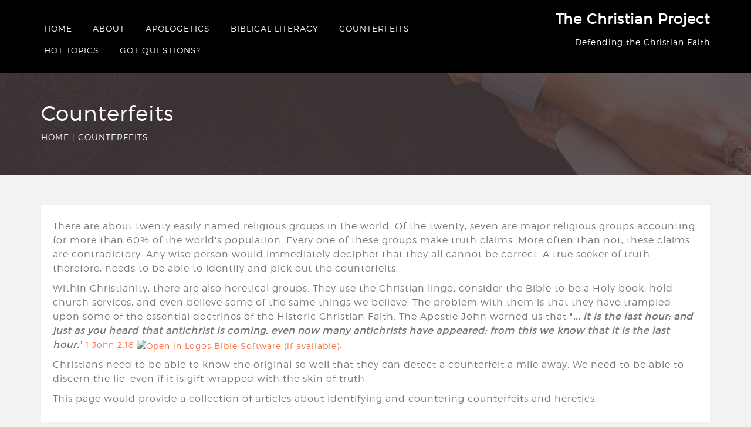

--- FILE ---
content_type: text/html; charset=UTF-8
request_url: https://thechristianproject.com/counterfeits/
body_size: 10689
content:
<!DOCTYPE html>
<!--[if IE 7]>
<html class="ie ie7" lang="en">
<![endif]-->
<!--[if IE 8]>
<html class="ie ie8" lang="en">
<![endif]-->
<!--[if !(IE 7) & !(IE 8)]><!-->
<html lang="en">
	<!--<![endif]-->
	<head>
		<meta charset="UTF-8" />
		<meta name="viewport" content="width=device-width, initial-scale=1.0">
		<meta name="keywords" content="Bloger" />
		<meta name="author" content="solwin infotech" />
		<link rel="profile" href="https://gmpg.org/xfn/11" />
                                    		<title>Counterfeits &#8211; The Christian Project</title>
<meta name='robots' content='max-image-preview:large' />
<link rel="alternate" type="application/rss+xml" title="The Christian Project &raquo; Feed" href="https://thechristianproject.com/feed/" />
<link rel="alternate" type="application/rss+xml" title="The Christian Project &raquo; Comments Feed" href="https://thechristianproject.com/comments/feed/" />
		<script type="text/javascript">
			var ajaxurl = 'https://thechristianproject.com/wp-admin/admin-ajax.php';
		</script>
		<script type="text/javascript">
/* <![CDATA[ */
window._wpemojiSettings = {"baseUrl":"https:\/\/s.w.org\/images\/core\/emoji\/14.0.0\/72x72\/","ext":".png","svgUrl":"https:\/\/s.w.org\/images\/core\/emoji\/14.0.0\/svg\/","svgExt":".svg","source":{"concatemoji":"https:\/\/thechristianproject.com\/wp-includes\/js\/wp-emoji-release.min.js?ver=6.4.7"}};
/*! This file is auto-generated */
!function(i,n){var o,s,e;function c(e){try{var t={supportTests:e,timestamp:(new Date).valueOf()};sessionStorage.setItem(o,JSON.stringify(t))}catch(e){}}function p(e,t,n){e.clearRect(0,0,e.canvas.width,e.canvas.height),e.fillText(t,0,0);var t=new Uint32Array(e.getImageData(0,0,e.canvas.width,e.canvas.height).data),r=(e.clearRect(0,0,e.canvas.width,e.canvas.height),e.fillText(n,0,0),new Uint32Array(e.getImageData(0,0,e.canvas.width,e.canvas.height).data));return t.every(function(e,t){return e===r[t]})}function u(e,t,n){switch(t){case"flag":return n(e,"\ud83c\udff3\ufe0f\u200d\u26a7\ufe0f","\ud83c\udff3\ufe0f\u200b\u26a7\ufe0f")?!1:!n(e,"\ud83c\uddfa\ud83c\uddf3","\ud83c\uddfa\u200b\ud83c\uddf3")&&!n(e,"\ud83c\udff4\udb40\udc67\udb40\udc62\udb40\udc65\udb40\udc6e\udb40\udc67\udb40\udc7f","\ud83c\udff4\u200b\udb40\udc67\u200b\udb40\udc62\u200b\udb40\udc65\u200b\udb40\udc6e\u200b\udb40\udc67\u200b\udb40\udc7f");case"emoji":return!n(e,"\ud83e\udef1\ud83c\udffb\u200d\ud83e\udef2\ud83c\udfff","\ud83e\udef1\ud83c\udffb\u200b\ud83e\udef2\ud83c\udfff")}return!1}function f(e,t,n){var r="undefined"!=typeof WorkerGlobalScope&&self instanceof WorkerGlobalScope?new OffscreenCanvas(300,150):i.createElement("canvas"),a=r.getContext("2d",{willReadFrequently:!0}),o=(a.textBaseline="top",a.font="600 32px Arial",{});return e.forEach(function(e){o[e]=t(a,e,n)}),o}function t(e){var t=i.createElement("script");t.src=e,t.defer=!0,i.head.appendChild(t)}"undefined"!=typeof Promise&&(o="wpEmojiSettingsSupports",s=["flag","emoji"],n.supports={everything:!0,everythingExceptFlag:!0},e=new Promise(function(e){i.addEventListener("DOMContentLoaded",e,{once:!0})}),new Promise(function(t){var n=function(){try{var e=JSON.parse(sessionStorage.getItem(o));if("object"==typeof e&&"number"==typeof e.timestamp&&(new Date).valueOf()<e.timestamp+604800&&"object"==typeof e.supportTests)return e.supportTests}catch(e){}return null}();if(!n){if("undefined"!=typeof Worker&&"undefined"!=typeof OffscreenCanvas&&"undefined"!=typeof URL&&URL.createObjectURL&&"undefined"!=typeof Blob)try{var e="postMessage("+f.toString()+"("+[JSON.stringify(s),u.toString(),p.toString()].join(",")+"));",r=new Blob([e],{type:"text/javascript"}),a=new Worker(URL.createObjectURL(r),{name:"wpTestEmojiSupports"});return void(a.onmessage=function(e){c(n=e.data),a.terminate(),t(n)})}catch(e){}c(n=f(s,u,p))}t(n)}).then(function(e){for(var t in e)n.supports[t]=e[t],n.supports.everything=n.supports.everything&&n.supports[t],"flag"!==t&&(n.supports.everythingExceptFlag=n.supports.everythingExceptFlag&&n.supports[t]);n.supports.everythingExceptFlag=n.supports.everythingExceptFlag&&!n.supports.flag,n.DOMReady=!1,n.readyCallback=function(){n.DOMReady=!0}}).then(function(){return e}).then(function(){var e;n.supports.everything||(n.readyCallback(),(e=n.source||{}).concatemoji?t(e.concatemoji):e.wpemoji&&e.twemoji&&(t(e.twemoji),t(e.wpemoji)))}))}((window,document),window._wpemojiSettings);
/* ]]> */
</script>
<style id='wp-emoji-styles-inline-css' type='text/css'>

	img.wp-smiley, img.emoji {
		display: inline !important;
		border: none !important;
		box-shadow: none !important;
		height: 1em !important;
		width: 1em !important;
		margin: 0 0.07em !important;
		vertical-align: -0.1em !important;
		background: none !important;
		padding: 0 !important;
	}
</style>
<link rel='stylesheet' id='wp-block-library-css' href='https://thechristianproject.com/wp-content/plugins/gutenberg/build/block-library/style.css?ver=18.9.0' type='text/css' media='all' />
<style id='classic-theme-styles-inline-css' type='text/css'>
/*! This file is auto-generated */
.wp-block-button__link{color:#fff;background-color:#32373c;border-radius:9999px;box-shadow:none;text-decoration:none;padding:calc(.667em + 2px) calc(1.333em + 2px);font-size:1.125em}.wp-block-file__button{background:#32373c;color:#fff;text-decoration:none}
</style>
<link rel='stylesheet' id='avs-min-css-css' href='https://thechristianproject.com/wp-content/plugins/avartan-slider-lite//views/assets/css/avartanslider.min.css?ver=6.4.7' type='text/css' media='all' />
<link rel='stylesheet' id='avs-basic-tools-css-css' href='https://thechristianproject.com/wp-content/plugins/avartan-slider-lite//views/assets/css/basic-tools-min.css?ver=6.4.7' type='text/css' media='all' />
<link rel='stylesheet' id='wp-blog-designer-fontawesome-stylesheets-css' href='https://thechristianproject.com/wp-content/plugins/blog-designer//admin/css/fontawesome-all.min.css?ver=1.0' type='text/css' media='all' />
<link rel='stylesheet' id='wp-blog-designer-css-stylesheets-css' href='https://thechristianproject.com/wp-content/plugins/blog-designer/public/css/designer_css.css?ver=1.0' type='text/css' media='all' />
<link rel='stylesheet' id='contact-form-7-css' href='https://thechristianproject.com/wp-content/plugins/contact-form-7/includes/css/styles.css?ver=5.9.8' type='text/css' media='all' />
<style id='global-styles-inline-css' type='text/css'>
:root{--wp--preset--aspect-ratio--square: 1;--wp--preset--aspect-ratio--4-3: 4/3;--wp--preset--aspect-ratio--3-4: 3/4;--wp--preset--aspect-ratio--3-2: 3/2;--wp--preset--aspect-ratio--2-3: 2/3;--wp--preset--aspect-ratio--16-9: 16/9;--wp--preset--aspect-ratio--9-16: 9/16;--wp--preset--color--black: #000000;--wp--preset--color--cyan-bluish-gray: #abb8c3;--wp--preset--color--white: #ffffff;--wp--preset--color--pale-pink: #f78da7;--wp--preset--color--vivid-red: #cf2e2e;--wp--preset--color--luminous-vivid-orange: #ff6900;--wp--preset--color--luminous-vivid-amber: #fcb900;--wp--preset--color--light-green-cyan: #7bdcb5;--wp--preset--color--vivid-green-cyan: #00d084;--wp--preset--color--pale-cyan-blue: #8ed1fc;--wp--preset--color--vivid-cyan-blue: #0693e3;--wp--preset--color--vivid-purple: #9b51e0;--wp--preset--gradient--vivid-cyan-blue-to-vivid-purple: linear-gradient(135deg,rgba(6,147,227,1) 0%,rgb(155,81,224) 100%);--wp--preset--gradient--light-green-cyan-to-vivid-green-cyan: linear-gradient(135deg,rgb(122,220,180) 0%,rgb(0,208,130) 100%);--wp--preset--gradient--luminous-vivid-amber-to-luminous-vivid-orange: linear-gradient(135deg,rgba(252,185,0,1) 0%,rgba(255,105,0,1) 100%);--wp--preset--gradient--luminous-vivid-orange-to-vivid-red: linear-gradient(135deg,rgba(255,105,0,1) 0%,rgb(207,46,46) 100%);--wp--preset--gradient--very-light-gray-to-cyan-bluish-gray: linear-gradient(135deg,rgb(238,238,238) 0%,rgb(169,184,195) 100%);--wp--preset--gradient--cool-to-warm-spectrum: linear-gradient(135deg,rgb(74,234,220) 0%,rgb(151,120,209) 20%,rgb(207,42,186) 40%,rgb(238,44,130) 60%,rgb(251,105,98) 80%,rgb(254,248,76) 100%);--wp--preset--gradient--blush-light-purple: linear-gradient(135deg,rgb(255,206,236) 0%,rgb(152,150,240) 100%);--wp--preset--gradient--blush-bordeaux: linear-gradient(135deg,rgb(254,205,165) 0%,rgb(254,45,45) 50%,rgb(107,0,62) 100%);--wp--preset--gradient--luminous-dusk: linear-gradient(135deg,rgb(255,203,112) 0%,rgb(199,81,192) 50%,rgb(65,88,208) 100%);--wp--preset--gradient--pale-ocean: linear-gradient(135deg,rgb(255,245,203) 0%,rgb(182,227,212) 50%,rgb(51,167,181) 100%);--wp--preset--gradient--electric-grass: linear-gradient(135deg,rgb(202,248,128) 0%,rgb(113,206,126) 100%);--wp--preset--gradient--midnight: linear-gradient(135deg,rgb(2,3,129) 0%,rgb(40,116,252) 100%);--wp--preset--font-size--small: 13px;--wp--preset--font-size--medium: 20px;--wp--preset--font-size--large: 36px;--wp--preset--font-size--x-large: 42px;--wp--preset--spacing--20: 0.44rem;--wp--preset--spacing--30: 0.67rem;--wp--preset--spacing--40: 1rem;--wp--preset--spacing--50: 1.5rem;--wp--preset--spacing--60: 2.25rem;--wp--preset--spacing--70: 3.38rem;--wp--preset--spacing--80: 5.06rem;--wp--preset--shadow--natural: 6px 6px 9px rgba(0, 0, 0, 0.2);--wp--preset--shadow--deep: 12px 12px 50px rgba(0, 0, 0, 0.4);--wp--preset--shadow--sharp: 6px 6px 0px rgba(0, 0, 0, 0.2);--wp--preset--shadow--outlined: 6px 6px 0px -3px rgba(255, 255, 255, 1), 6px 6px rgba(0, 0, 0, 1);--wp--preset--shadow--crisp: 6px 6px 0px rgba(0, 0, 0, 1);}:where(.is-layout-flex){gap: 0.5em;}:where(.is-layout-grid){gap: 0.5em;}body .is-layout-flex{display: flex;}.is-layout-flex{flex-wrap: wrap;align-items: center;}.is-layout-flex > :is(*, div){margin: 0;}body .is-layout-grid{display: grid;}.is-layout-grid > :is(*, div){margin: 0;}:where(.wp-block-columns.is-layout-flex){gap: 2em;}:where(.wp-block-columns.is-layout-grid){gap: 2em;}:where(.wp-block-post-template.is-layout-flex){gap: 1.25em;}:where(.wp-block-post-template.is-layout-grid){gap: 1.25em;}.has-black-color{color: var(--wp--preset--color--black) !important;}.has-cyan-bluish-gray-color{color: var(--wp--preset--color--cyan-bluish-gray) !important;}.has-white-color{color: var(--wp--preset--color--white) !important;}.has-pale-pink-color{color: var(--wp--preset--color--pale-pink) !important;}.has-vivid-red-color{color: var(--wp--preset--color--vivid-red) !important;}.has-luminous-vivid-orange-color{color: var(--wp--preset--color--luminous-vivid-orange) !important;}.has-luminous-vivid-amber-color{color: var(--wp--preset--color--luminous-vivid-amber) !important;}.has-light-green-cyan-color{color: var(--wp--preset--color--light-green-cyan) !important;}.has-vivid-green-cyan-color{color: var(--wp--preset--color--vivid-green-cyan) !important;}.has-pale-cyan-blue-color{color: var(--wp--preset--color--pale-cyan-blue) !important;}.has-vivid-cyan-blue-color{color: var(--wp--preset--color--vivid-cyan-blue) !important;}.has-vivid-purple-color{color: var(--wp--preset--color--vivid-purple) !important;}.has-black-background-color{background-color: var(--wp--preset--color--black) !important;}.has-cyan-bluish-gray-background-color{background-color: var(--wp--preset--color--cyan-bluish-gray) !important;}.has-white-background-color{background-color: var(--wp--preset--color--white) !important;}.has-pale-pink-background-color{background-color: var(--wp--preset--color--pale-pink) !important;}.has-vivid-red-background-color{background-color: var(--wp--preset--color--vivid-red) !important;}.has-luminous-vivid-orange-background-color{background-color: var(--wp--preset--color--luminous-vivid-orange) !important;}.has-luminous-vivid-amber-background-color{background-color: var(--wp--preset--color--luminous-vivid-amber) !important;}.has-light-green-cyan-background-color{background-color: var(--wp--preset--color--light-green-cyan) !important;}.has-vivid-green-cyan-background-color{background-color: var(--wp--preset--color--vivid-green-cyan) !important;}.has-pale-cyan-blue-background-color{background-color: var(--wp--preset--color--pale-cyan-blue) !important;}.has-vivid-cyan-blue-background-color{background-color: var(--wp--preset--color--vivid-cyan-blue) !important;}.has-vivid-purple-background-color{background-color: var(--wp--preset--color--vivid-purple) !important;}.has-black-border-color{border-color: var(--wp--preset--color--black) !important;}.has-cyan-bluish-gray-border-color{border-color: var(--wp--preset--color--cyan-bluish-gray) !important;}.has-white-border-color{border-color: var(--wp--preset--color--white) !important;}.has-pale-pink-border-color{border-color: var(--wp--preset--color--pale-pink) !important;}.has-vivid-red-border-color{border-color: var(--wp--preset--color--vivid-red) !important;}.has-luminous-vivid-orange-border-color{border-color: var(--wp--preset--color--luminous-vivid-orange) !important;}.has-luminous-vivid-amber-border-color{border-color: var(--wp--preset--color--luminous-vivid-amber) !important;}.has-light-green-cyan-border-color{border-color: var(--wp--preset--color--light-green-cyan) !important;}.has-vivid-green-cyan-border-color{border-color: var(--wp--preset--color--vivid-green-cyan) !important;}.has-pale-cyan-blue-border-color{border-color: var(--wp--preset--color--pale-cyan-blue) !important;}.has-vivid-cyan-blue-border-color{border-color: var(--wp--preset--color--vivid-cyan-blue) !important;}.has-vivid-purple-border-color{border-color: var(--wp--preset--color--vivid-purple) !important;}.has-vivid-cyan-blue-to-vivid-purple-gradient-background{background: var(--wp--preset--gradient--vivid-cyan-blue-to-vivid-purple) !important;}.has-light-green-cyan-to-vivid-green-cyan-gradient-background{background: var(--wp--preset--gradient--light-green-cyan-to-vivid-green-cyan) !important;}.has-luminous-vivid-amber-to-luminous-vivid-orange-gradient-background{background: var(--wp--preset--gradient--luminous-vivid-amber-to-luminous-vivid-orange) !important;}.has-luminous-vivid-orange-to-vivid-red-gradient-background{background: var(--wp--preset--gradient--luminous-vivid-orange-to-vivid-red) !important;}.has-very-light-gray-to-cyan-bluish-gray-gradient-background{background: var(--wp--preset--gradient--very-light-gray-to-cyan-bluish-gray) !important;}.has-cool-to-warm-spectrum-gradient-background{background: var(--wp--preset--gradient--cool-to-warm-spectrum) !important;}.has-blush-light-purple-gradient-background{background: var(--wp--preset--gradient--blush-light-purple) !important;}.has-blush-bordeaux-gradient-background{background: var(--wp--preset--gradient--blush-bordeaux) !important;}.has-luminous-dusk-gradient-background{background: var(--wp--preset--gradient--luminous-dusk) !important;}.has-pale-ocean-gradient-background{background: var(--wp--preset--gradient--pale-ocean) !important;}.has-electric-grass-gradient-background{background: var(--wp--preset--gradient--electric-grass) !important;}.has-midnight-gradient-background{background: var(--wp--preset--gradient--midnight) !important;}.has-small-font-size{font-size: var(--wp--preset--font-size--small) !important;}.has-medium-font-size{font-size: var(--wp--preset--font-size--medium) !important;}.has-large-font-size{font-size: var(--wp--preset--font-size--large) !important;}.has-x-large-font-size{font-size: var(--wp--preset--font-size--x-large) !important;}
:where(.wp-block-columns.is-layout-flex){gap: 2em;}:where(.wp-block-columns.is-layout-grid){gap: 2em;}
:root :where(.wp-block-pullquote){font-size: 1.5em;line-height: 1.6;}
:where(.wp-block-post-template.is-layout-flex){gap: 1.25em;}:where(.wp-block-post-template.is-layout-grid){gap: 1.25em;}
</style>
<link rel='stylesheet' id='siteorigin-panels-front-css' href='https://thechristianproject.com/wp-content/plugins/siteorigin-panels/css/front-flex.min.css?ver=2.33.5' type='text/css' media='all' />
<link rel='stylesheet' id='slick-css' href='https://thechristianproject.com/wp-content/plugins/so-widgets-bundle/css/lib/slick.css?ver=1.8.1' type='text/css' media='all' />
<link rel='stylesheet' id='sow-post-carousel-base-css' href='https://thechristianproject.com/wp-content/plugins/so-widgets-bundle/widgets/post-carousel/css/base.css?ver=6.4.7' type='text/css' media='all' />
<link rel='stylesheet' id='sow-post-carousel-base-ad93eedad001-708-css' href='https://thechristianproject.com/wp-content/uploads/siteorigin-widgets/sow-post-carousel-base-ad93eedad001-708.css?ver=6.4.7' type='text/css' media='all' />
<link rel='stylesheet' id='sbfp_style-css' href='https://thechristianproject.com/wp-content/plugins/statebuilt-facebook-page-like-popup/assets/sbfp.css?ver=6.4.7' type='text/css' media='all' />
<link rel='stylesheet' id='jquery-ui-custom-css' href='https://thechristianproject.com/wp-content/plugins/zm-ajax-login-register/assets/jquery-ui.css?ver=6.4.7' type='text/css' media='all' />
<link rel='stylesheet' id='ajax-login-register-style-css' href='https://thechristianproject.com/wp-content/plugins/zm-ajax-login-register/assets/style.css?ver=6.4.7' type='text/css' media='all' />
<link rel='stylesheet' id='bloggers-lite-style-css' href='https://thechristianproject.com/wp-content/themes/bloggers-lite/style.css?ver=6.4.7' type='text/css' media='all' />
<link rel='stylesheet' id='bootstrap-css-css' href='https://thechristianproject.com/wp-content/themes/bloggers-lite/bootstrap/css/bootstrap.css?ver=6.4.7' type='text/css' media='all' />
<link rel='stylesheet' id='fontawesome-css-css' href='https://thechristianproject.com/wp-content/themes/bloggers-lite/css/fontawesome.css?ver=6.4.7' type='text/css' media='all' />
<link rel='stylesheet' id='slick-css-css' href='https://thechristianproject.com/wp-content/themes/bloggers-lite/css/slick.css?ver=6.4.7' type='text/css' media='all' />
<link rel='stylesheet' id='meanmenu-css-css' href='https://thechristianproject.com/wp-content/themes/bloggers-lite/css/meanmenu.css?ver=6.4.7' type='text/css' media='all' />
<style id='meanmenu-css-inline-css' type='text/css'>

		.rotating {
			background-image: url('https://thechristianproject.com/wp-content/themes/bloggers-lite/images/loader.gif');
		}
		
				.menui,
				.widget_calendar tbody a:hover,
				.widget_calendar tbody a:focus,
				.comment-form .submit:hover,
				input[type='submit']:hover {
					background: #;
				}

				.tagline.site-description,
                                                                      .site-title a,
				.mobilenav li a,
				.stricky .mobilenav li a,
				.stricky .tagline.site-description,
				.stricky.normal .mobilenav li a,
				.stricky.normal .tagline.site-description,
				.post-header .custom-header a,
				.error404.not-found > h2,
				.copyrights-content p,
				.copyrights-content a,
				.widget-title,
				.widget.widget_rss .widget-title .rsswidget,
				.sidebar-title,
				.comments-title,
				.comment-author .fn a:hover,
				.comment-content p a:hover,
				.comment-reply-title,
				.breadcrumbs_inner,
				.breadcrumbs_inner a,
				.comment-form p a,
				.comment-metadata a,
				.post-header .custom-header,
				.footer_widget_links:hover,
				.widget_calendar tfoot a:hover,
				.widget_recent_entries .post-date,
				.widget.widget_recent_entries ul li a:hover,
				.widget ul li a:hover,
				.widget a:hover,
				.textwidget a:hover,
				.post-header .category-list a:hover,
				.woocommerce-pagination ul.page-numbers > li > .page-numbers,
				.more-detail:hover,
				.search_page article.blog-section h2.custom-header a,
				.post.no-results.not-found .custom-header,
				.entry-content a:hover,
				.product-caption .product-name > span,
				.entry-content a:hover,
				.post-entry a:hover,
				.post-meta a:hover,
				.author_name a:hover{
					color: #;
				}
				.woocommerce .product-add_to_cart_wrap a.button:hover,
				.widget ul li:hover:before,
				.widget.woocommerce.widget_price_filter .price_slider_wrapper .ui-widget-content,
				.woocommerce.widget_shopping_cart .widget_shopping_cart_content .button:hover {
					background: # !important;
				}
				.stricky .main-navigation ul.nav-menu > li.current-menu-ancestor > a,
				.stricky .main-navigation ul.nav-menu > li:hover > a
				 {
					border-bottom-color: #;
				}
				table.give-table tbody tr td,
				.give_error > p, .give_success > p{
					color: #;
				}
				#give-recurring-form .form-row input.required[type='text'], #give-recurring-form .form-row input.required[type='tel'], #give-recurring-form .form-row input.required[type='email'], #give-recurring-form .form-row input.required[type='password'], #give-recurring-form .form-row input.required[type='url'], #give-recurring-form .form-row select.required, #give-recurring-form .form-row textarea.required, #give-recurring-form .give-tooltip:hover, form.give-form .form-row input.required[type='text'], form.give-form .form-row input.required[type='tel'], form.give-form .form-row input.required[type='email'], form.give-form .form-row input.required[type='password'], form.give-form .form-row input.required[type='url'], form.give-form .form-row select.required, form.give-form .form-row textarea.required, form.give-form .give-tooltip:hover, form[id*='give-form'] .form-row input.required[type='text'], form[id*='give-form'] .form-row input.required[type='tel'], form[id*='give-form'] .form-row input.required[type='email'], form[id*='give-form'] .form-row input.required[type='password'], form[id*='give-form'] .form-row input.required[type='url'], form[id*='give-form'] .form-row select.required, form[id*='give-form'] .form-row textarea.required, form[id*='give-form'] .give-tooltip:hover,
				#give-recurring-form .form-row input[type='text'], #give-recurring-form .form-row input[type='tel'], #give-recurring-form .form-row input[type='email'], #give-recurring-form .form-row input[type='password'], #give-recurring-form .form-row input[type='url'], #give-recurring-form .form-row select, #give-recurring-form .form-row textarea, form.give-form .form-row input[type='text'], form.give-form .form-row input[type='tel'], form.give-form .form-row input[type='email'], form.give-form .form-row input[type='password'], form.give-form .form-row input[type='url'], form.give-form .form-row select, form.give-form .form-row textarea, form[id*='give-form'] .form-row input[type='text'], form[id*='give-form'] .form-row input[type='tel'], form[id*='give-form'] .form-row input[type='email'], form[id*='give-form'] .form-row input[type='password'], form[id*='give-form'] .form-row input[type='url'], form[id*='give-form'] .form-row select, form[id*='give-form'] .form-row textarea,
				.fl-form[id*='give-form'] .fl-is-active input.fl-input, .fl-form[id*='give-form'] .fl-is-active select.fl-select, .fl-form[id*='give-form'] .fl-is-active textarea.fl-textarea,
				form[id*='give-form'] select.give-select-level{
					color: #;
				}
				#content #give-recurring-form .form-row input.required,#content #give-recurring-form .form-row input, select.required, #content .give-form .form-row textarea, #content .give-form .give-tooltip:hover,
				#content #give-recurring-form .form-row select.required,#content #give-recurring-form .form-row input,#content #give-recurring-form .form-row select,#content #give-recurring-form .form-row textarea,
				#content .give-form select.give-select-level{
					color: #;
				}
				.fl-form[id*='give-form'] .fl-has-focus label.fl-label {
					color: #;
				}
				.nf-form-title h3,.nf-form-title h2,.nf-form-title h1 {
					color: #;
				}
				.ninja-forms-form-wrap .nf-field-label label{
					color: #;
				}
				
</style>
<script type="text/javascript" src="https://thechristianproject.com/wp-includes/js/tinymce/tinymce.min.js?ver=49110-20201110" id="wp-tinymce-root-js"></script>
<script type="text/javascript" src="https://thechristianproject.com/wp-includes/js/tinymce/plugins/compat3x/plugin.min.js?ver=49110-20201110" id="wp-tinymce-js"></script>
<script type="text/javascript" src="https://thechristianproject.com/wp-includes/js/jquery/jquery.min.js?ver=3.7.1" id="jquery-core-js"></script>
<script type="text/javascript" src="https://thechristianproject.com/wp-includes/js/jquery/jquery-migrate.min.js?ver=3.4.1" id="jquery-migrate-js"></script>
<script type="text/javascript" id="avs-min-js-js-extra">
/* <![CDATA[ */
var avs_loader_array = {"loader1":"<img data-loader-style=\"loader1\" src=\"https:\/\/thechristianproject.com\/wp-content\/plugins\/avartan-slider-lite\/\/views\/assets\/images\/loaders\/loader1.gif\">","loader2":"<img data-loader-style=\"loader2\" src=\"https:\/\/thechristianproject.com\/wp-content\/plugins\/avartan-slider-lite\/\/views\/assets\/images\/loaders\/loader2.gif\">","loader3":"<img data-loader-style=\"loader3\" src=\"https:\/\/thechristianproject.com\/wp-content\/plugins\/avartan-slider-lite\/\/views\/assets\/images\/loaders\/loader3.gif\">","loader4":"<img data-loader-style=\"loader4\" src=\"https:\/\/thechristianproject.com\/wp-content\/plugins\/avartan-slider-lite\/\/views\/assets\/images\/loaders\/loader4.gif\">","loader5":"<img data-loader-style=\"loader5\" src=\"https:\/\/thechristianproject.com\/wp-content\/plugins\/avartan-slider-lite\/\/views\/assets\/images\/loaders\/loader5.gif\">","loader6":"<img data-loader-style=\"loader6\" src=\"https:\/\/thechristianproject.com\/wp-content\/plugins\/avartan-slider-lite\/\/views\/assets\/images\/loaders\/loader6.gif\">"};
/* ]]> */
</script>
<script type="text/javascript" src="https://thechristianproject.com/wp-content/plugins/avartan-slider-lite//views/assets/js/avartanslider.min.js?ver=6.4.7" id="avs-min-js-js"></script>
<script type="text/javascript" src="https://thechristianproject.com/wp-includes/js/imagesloaded.min.js?ver=5.0.0" id="imagesloaded-js"></script>
<script type="text/javascript" src="https://thechristianproject.com/wp-includes/js/masonry.min.js?ver=4.2.2" id="masonry-js"></script>
<script type="text/javascript" src="https://thechristianproject.com/wp-content/plugins/blog-designer/public/js/ticker.min.js?ver=1.0" id="ticker-js"></script>
<script type="text/javascript" src="https://thechristianproject.com/wp-content/plugins/blog-designer/public/js/designer.js?ver=1.0" id="wp-blog-designer-script-js"></script>
<script type="text/javascript" src="https://thechristianproject.com/wp-includes/js/dist/vendor/wp-polyfill-inert.min.js?ver=3.1.2" id="wp-polyfill-inert-js"></script>
<script type="text/javascript" src="https://thechristianproject.com/wp-includes/js/dist/vendor/regenerator-runtime.min.js?ver=0.14.0" id="regenerator-runtime-js"></script>
<script type="text/javascript" src="https://thechristianproject.com/wp-includes/js/dist/vendor/wp-polyfill.min.js?ver=3.15.0" id="wp-polyfill-js"></script>
<script type="text/javascript" src="https://thechristianproject.com/wp-content/plugins/gutenberg/build/hooks/index.min.js?ver=3aee234ea7807d8d70bc" id="wp-hooks-js"></script>
<script type="text/javascript" src="https://thechristianproject.com/wp-content/plugins/gutenberg/build/i18n/index.min.js?ver=5baa98e4345eccc97e24" id="wp-i18n-js"></script>
<script type="text/javascript" id="wp-i18n-js-after">
/* <![CDATA[ */
wp.i18n.setLocaleData( { 'text direction\u0004ltr': [ 'ltr' ] } );
/* ]]> */
</script>
<script type="text/javascript" src="https://thechristianproject.com/wp-content/plugins/so-widgets-bundle/js/lib/slick.min.js?ver=1.8.1" id="slick-js"></script>
<script type="text/javascript" src="https://thechristianproject.com/wp-includes/js/jquery/ui/core.min.js?ver=1.13.2" id="jquery-ui-core-js"></script>
<script type="text/javascript" src="https://thechristianproject.com/wp-includes/js/jquery/ui/mouse.min.js?ver=1.13.2" id="jquery-ui-mouse-js"></script>
<script type="text/javascript" src="https://thechristianproject.com/wp-includes/js/jquery/ui/resizable.min.js?ver=1.13.2" id="jquery-ui-resizable-js"></script>
<script type="text/javascript" src="https://thechristianproject.com/wp-includes/js/jquery/ui/draggable.min.js?ver=1.13.2" id="jquery-ui-draggable-js"></script>
<script type="text/javascript" src="https://thechristianproject.com/wp-includes/js/jquery/ui/controlgroup.min.js?ver=1.13.2" id="jquery-ui-controlgroup-js"></script>
<script type="text/javascript" src="https://thechristianproject.com/wp-includes/js/jquery/ui/checkboxradio.min.js?ver=1.13.2" id="jquery-ui-checkboxradio-js"></script>
<script type="text/javascript" src="https://thechristianproject.com/wp-includes/js/jquery/ui/button.min.js?ver=1.13.2" id="jquery-ui-button-js"></script>
<script type="text/javascript" src="https://thechristianproject.com/wp-includes/js/jquery/ui/dialog.min.js?ver=1.13.2" id="jquery-ui-dialog-js"></script>
<script type="text/javascript" id="ajax-login-register-script-js-extra">
/* <![CDATA[ */
var _zm_alr_settings = {"ajaxurl":"https:\/\/thechristianproject.com\/wp-admin\/admin-ajax.php","login_handle":"","register_handle":"","redirect":"https:\/\/thechristianproject.com\/","wp_logout_url":"https:\/\/thechristianproject.com\/wp-login.php?action=logout&redirect_to=https%3A%2F%2Fthechristianproject.com&_wpnonce=49c9e6768c","logout_text":"Logout","close_text":"Close","pre_load_forms":"zm_alr_misc_pre_load_no","logged_in_text":"You are already logged in","registered_text":"You are already registered","dialog_width":"265","dialog_height":"auto","dialog_position":{"my":"center top","at":"center top+5%","of":"body"}};
/* ]]> */
</script>
<script type="text/javascript" src="https://thechristianproject.com/wp-content/plugins/zm-ajax-login-register/assets/scripts.js?ver=6.4.7" id="ajax-login-register-script-js"></script>
<script type="text/javascript" src="https://thechristianproject.com/wp-content/plugins/zm-ajax-login-register/assets/login.js?ver=6.4.7" id="ajax-login-register-login-script-js"></script>
<script type="text/javascript" src="https://thechristianproject.com/wp-content/plugins/zm-ajax-login-register/assets/register.js?ver=6.4.7" id="ajax-login-register-register-script-js"></script>
<!--[if lt IE 9]>
<script type="text/javascript" src="https://thechristianproject.com/wp-content/themes/bloggers-lite/js/html5shiv.js?ver=3.7.3" id="html5shiv-js-js"></script>
<![endif]-->
<script type="text/javascript" src="https://thechristianproject.com/wp-content/themes/bloggers-lite/bootstrap/js/bootstrap.js?ver=6.4.7" id="bootstrap-js"></script>
<script type="text/javascript" src="https://thechristianproject.com/wp-content/themes/bloggers-lite/js/jquery-slick.js?ver=6.4.7" id="jquery-slick-js-js"></script>
<script type="text/javascript" src="https://thechristianproject.com/wp-content/themes/bloggers-lite/js/jquery.meanmenu.js?ver=6.4.7" id="jquery-meanmenu-js-js"></script>
<script type="text/javascript" id="bloggers-lite-script-js-extra">
/* <![CDATA[ */
var attached_vars = {"stickey_layoutmenu":"yes","enable_loader":"no"};
/* ]]> */
</script>
<script type="text/javascript" src="https://thechristianproject.com/wp-content/themes/bloggers-lite/js/bloggers-lite-script.js?ver=6.4.7" id="bloggers-lite-script-js"></script>
<link rel="https://api.w.org/" href="https://thechristianproject.com/wp-json/" /><link rel="alternate" type="application/json" href="https://thechristianproject.com/wp-json/wp/v2/pages/708" /><link rel="EditURI" type="application/rsd+xml" title="RSD" href="https://thechristianproject.com/xmlrpc.php?rsd" />
<meta name="generator" content="WordPress 6.4.7" />
<link rel="canonical" href="https://thechristianproject.com/counterfeits/" />
<link rel='shortlink' href='https://thechristianproject.com/?p=708' />
<link rel="alternate" type="application/json+oembed" href="https://thechristianproject.com/wp-json/oembed/1.0/embed?url=https%3A%2F%2Fthechristianproject.com%2Fcounterfeits%2F" />
<link rel="alternate" type="text/xml+oembed" href="https://thechristianproject.com/wp-json/oembed/1.0/embed?url=https%3A%2F%2Fthechristianproject.com%2Fcounterfeits%2F&#038;format=xml" />
		<meta property="fb:pages" content="1531804303808293" />
		<!-- Enter your scripts here --><script type="text/javascript">
    "function"!=typeof loadGsLib&&(loadGsLib=function(){var e=document.createElement("script");
    e.type="text/javascript",e.async=!0,e.src="https://api.at.getsocial.io/get/v1/98869e/gs_async.js";
    var t=document.getElementsByTagName("script")[0];t.parentNode.insertBefore(e,t)})();
    var GETSOCIAL_VERSION = "4.5";
</script>
        
    <link rel="amphtml" href="https://thechristianproject.com/counterfeits/?amp=1"><style type="text/css">
			.sow-carousel-wrapper:has(.slick-initialized) {
				visibility: visible !important;
				opacity: 1 !important;
			}

			.sow-post-carousel-wrapper:not(:has(.slick-initialized)) .sow-carousel-items {
				visibility: hidden;
			}
		</style>
		<style media="all" id="siteorigin-panels-layouts-head">/* Layout 708 */ #pgc-708-0-0 , #pgc-708-1-0 { width:100%;width:calc(100% - ( 0 * 30px ) ) } #pg-708-0 , #pl-708 .so-panel { margin-bottom:30px } #pl-708 .so-panel:last-of-type { margin-bottom:0px } @media (max-width:780px){ #pg-708-0.panel-no-style, #pg-708-0.panel-has-style > .panel-row-style, #pg-708-0 , #pg-708-1.panel-no-style, #pg-708-1.panel-has-style > .panel-row-style, #pg-708-1 { -webkit-flex-direction:column;-ms-flex-direction:column;flex-direction:column } #pg-708-0 > .panel-grid-cell , #pg-708-0 > .panel-row-style > .panel-grid-cell , #pg-708-1 > .panel-grid-cell , #pg-708-1 > .panel-row-style > .panel-grid-cell { width:100%;margin-right:0 } #pl-708 .panel-grid-cell { padding:0 } #pl-708 .panel-grid .panel-grid-cell-empty { display:none } #pl-708 .panel-grid .panel-grid-cell-mobile-last { margin-bottom:0px }  } </style><link rel="icon" href="https://thechristianproject.com/wp-content/uploads/2015/11/cropped-cross-32x32.png" sizes="32x32" />
<link rel="icon" href="https://thechristianproject.com/wp-content/uploads/2015/11/cropped-cross-192x192.png" sizes="192x192" />
<link rel="apple-touch-icon" href="https://thechristianproject.com/wp-content/uploads/2015/11/cropped-cross-180x180.png" />
<meta name="msapplication-TileImage" content="https://thechristianproject.com/wp-content/uploads/2015/11/cropped-cross-270x270.png" />
	</head>

	<body data-rsssl=1 class="page-template-default page page-id-708 siteorigin-panels siteorigin-panels-before-js sticky-header">
				<div id="page" class="hfeed site">
						<header id="masthead" class="site-header no-header   stricky stricky-menu-left" role="banner">
				<div class="">
										<div class="main-header  ">
						<div class="container">
							<div class="row">
								<div class="header">
									<div class="menu">
										<div class="col-md-4 col-sm-4 col-xs-4 site-header-logo left-block">
											                                                                                    <div class="site-branding-text tagline logo-text" >
																										<p class="site-title"><a href="https://thechristianproject.com/" rel="home">The Christian Project</a></p> 
																											<span class="tagline site-description">Defending the Christian Faith</span>
																								</div>
										</div>

                                                                            <nav id="site-navigation" class="col-md-8 col-sm-8 col-xs-8 main-navigation mobilenav left-menu" role="navigation">
											<div class="menu-main-menu-container"><ul id="menu-main-menu" class="nav-menu sf-menu"><li id="menu-item-664" class="menu-item menu-item-type-post_type menu-item-object-page menu-item-home menu-item-664"><a href="https://thechristianproject.com/home/">Home</a></li>
<li id="menu-item-662" class="menu-item menu-item-type-post_type menu-item-object-page menu-item-662"><a href="https://thechristianproject.com/about/">About</a></li>
<li id="menu-item-696" class="menu-item menu-item-type-post_type menu-item-object-page menu-item-696"><a href="https://thechristianproject.com/apologetics-2/">Apologetics</a></li>
<li id="menu-item-702" class="menu-item menu-item-type-post_type menu-item-object-page menu-item-702"><a href="https://thechristianproject.com/biblical-literacy/">Biblical Literacy</a></li>
<li id="menu-item-709" class="menu-item menu-item-type-post_type menu-item-object-page current-menu-item page_item page-item-708 current_page_item menu-item-709"><a href="https://thechristianproject.com/counterfeits/" aria-current="page">Counterfeits</a></li>
<li id="menu-item-715" class="menu-item menu-item-type-post_type menu-item-object-page menu-item-715"><a href="https://thechristianproject.com/hot-topics/">Hot Topics</a></li>
<li id="menu-item-719" class="menu-item menu-item-type-post_type menu-item-object-page menu-item-719"><a href="https://thechristianproject.com/got-questions/">Got questions?</a></li>
</ul></div>										</nav><!-- #site-navigation -->

										<a class="icon nav-menu-block-stricky-left" href="javascript:void(0)">
											<div class="hamburger">
												<div class="menui top-menu"></div>
												<div class="menui mid-menu"></div>
												<div class="menui bottom-menu"></div>
											</div>
										</a>
									</div>
								</div>
							</div><!-- .row -->
						</div><!-- .container -->
					</div>
									</div> 
			</header>


			<div id="main" class="wrapper">
	<div class="single_top_bar non-stricky entry-header" style="background-image: url(https://thechristianproject.com/wp-content/themes/bloggers-lite/images/footer-bg.jpg );">
			<div class="bredcrumbs_blocks">
				<div class="container">
					<div class="row">
						<h1 class="entry-title col-xs-12">Counterfeits</h1>
													<div class="col-xs-12 breadcrumb-block"><div class="breadcrumbs"><div class="breadcrumbs_inner"><a href="https://thechristianproject.com">Home</a><span class="delimiter">  &vert;  </span><span class="current text-uppercase">Counterfeits</span></div></div></div>
											</div>
				</div>
			</div>
		</div>
	<div class="blog-details">
	<div class="container">
		<div class="row">
						<div id="primary" class="col-sm-12 col-md-12 col-xs-12 site-content">
				<div id="content" role="main">
					
<article id="post-708" class="post-708 page type-page status-publish hentry">

	<div class="entry-content">
		<div id="pl-708"  class="panel-layout" ><div id="pg-708-0"  class="panel-grid panel-no-style" ><div id="pgc-708-0-0"  class="panel-grid-cell" ><div id="panel-708-0-0-0" class="so-panel widget widget_sow-editor panel-first-child panel-last-child" data-index="0" ><div
			
			class="so-widget-sow-editor so-widget-sow-editor-base"
			
		>
<div class="siteorigin-widget-tinymce textwidget">
	<p>There are about twenty easily named religious groups in the world. Of the twenty, seven are major religious groups accounting for more than 60% of the world's population. Every one of these groups make truth claims. More often than not, these claims are contradictory. Any wise person would immediately decipher that they all cannot be correct. A true seeker of truth therefore, needs to be able to identify and pick out the counterfeits.</p>
<p>Within Christianity, there are also heretical groups. They use the Christian lingo, consider the Bible to be a Holy book, hold church services, and even believe some of the same things we believe. The problem with them is that they have trampled upon some of the essential doctrines of the Historic Christian Faith. The Apostle John warned us that "<em><strong>... it is the last hour; and just as you heard that antichrist is coming, even now many antichrists have appeared; from this we know that it is the last hour.</strong></em>" 1 John 2:18.</p>
<p>Christians need to be able to know the original so well that they can detect a counterfeit a mile away. We need to be able to discern the lie, even if it is gift-wrapped with the skin of truth.</p>
<p>This page would provide a collection of articles about identifying and countering counterfeits and heretics.</p>
</div>
</div></div></div></div><div id="pg-708-1"  class="panel-grid panel-no-style" ><div id="pgc-708-1-0"  class="panel-grid-cell" ><div id="panel-708-1-0-0" class="so-panel widget widget_sow-post-carousel panel-first-child panel-last-child" data-index="1" ><div
			
			class="so-widget-sow-post-carousel so-widget-sow-post-carousel-base-ad93eedad001-708"
			
		>	<div
		class="sow-post-carousel-wrapper sow-post-carousel-theme-base"
		style="overflow: hidden; max-width: 100%; min-height: 182px"
	>
		<div class="sow-carousel-title has-title">
	<h3 class="widget-title">Posts on Counterfeit worldviews and Heretical Teachings</h3>		<div class="sow-carousel-navigation ">
						<a href="#" class="sow-carousel-next" title="Next" aria-label="Next Posts" role="button"></a>
						<a href="#" class="sow-carousel-previous" title="Previous" aria-label="Previous Posts" role="button"></a>
					</div>
	</div>

<div class="sow-carousel-container ">
		<div class="sow-carousel-wrapper"
		data-dir="ltr"
		style="opacity: 0;"
		data-widget="post" data-fetching="false" data-page="1" data-ajax-url="https://thechristianproject.com/wp-admin/admin-ajax.php?_widgets_nonce=bb9a72976e" data-item_count="17" data-carousel_settings="{&quot;loop&quot;:true,&quot;animation&quot;:&quot;Ease&quot;,&quot;animation_speed&quot;:400,&quot;autoplay&quot;:&quot;&quot;,&quot;pauseOnHover&quot;:&quot;&quot;,&quot;autoplaySpeed&quot;:8000,&quot;item_overflow&quot;:true,&quot;autoplay_continuous_scroll&quot;:false}" data-responsive="{&quot;desktop_slides_to_scroll&quot;:1,&quot;tablet_landscape_breakpoint&quot;:1366,&quot;tablet_landscape_slides_to_scroll&quot;:2,&quot;tablet_portrait_breakpoint&quot;:1025,&quot;tablet_portrait_slides_to_scroll&quot;:2,&quot;mobile_breakpoint&quot;:480,&quot;mobile_slides_to_scroll&quot;:1}" data-variable_width="true" 	>
		<div
			class="sow-carousel-items"
					>
				<div class="sow-carousel-item" tabindex="-1" style="float: left;">
		<div class="sow-carousel-thumbnail">
							<a
					href="https://thechristianproject.com/biblical/3-places-you-should-actively-avoid-this-year/"
										style="background-image: url( https://thechristianproject.com/wp-content/uploads/2025/01/places-to-avoid-272x182.webp )"
					aria-labelledby="sow-carousel-id-1026"
					tabindex="-1"
				>
					<span class="overlay"></span>
				</a>
					</div>
		<h3 class="sow-carousel-item-title">
			<a
				href="https://thechristianproject.com/biblical/3-places-you-should-actively-avoid-this-year/"
				id="sow-carousel-id-1026"
								tabindex="-1"
			>

				3 Places You Should Actively Avoid this Year			</a>
		</h3>
	</div>
		<div class="sow-carousel-item" tabindex="-1" style="float: left;">
		<div class="sow-carousel-thumbnail">
							<a
					href="https://thechristianproject.com/biblical/unlocking-lifes-blueprint-wisdom-goals-for-a-new-year/"
										style="background-image: url( https://thechristianproject.com/wp-content/uploads/2025/01/lifes-blueprint-272x182.webp )"
					aria-labelledby="sow-carousel-id-1021"
					tabindex="-1"
				>
					<span class="overlay"></span>
				</a>
					</div>
		<h3 class="sow-carousel-item-title">
			<a
				href="https://thechristianproject.com/biblical/unlocking-lifes-blueprint-wisdom-goals-for-a-new-year/"
				id="sow-carousel-id-1021"
								tabindex="-1"
			>

				Unlocking Life’s Blueprint: Wisdom Goals for a New Year			</a>
		</h3>
	</div>
		<div class="sow-carousel-item" tabindex="-1" style="float: left;">
		<div class="sow-carousel-thumbnail">
							<a
					href="https://thechristianproject.com/biblical/from-scandal-to-salvation-how-misfits-became-the-ancestors-of-jesus/"
										style="background-image: url( https://thechristianproject.com/wp-content/uploads/2025/01/misfits-272x182.webp )"
					aria-labelledby="sow-carousel-id-1016"
					tabindex="-1"
				>
					<span class="overlay"></span>
				</a>
					</div>
		<h3 class="sow-carousel-item-title">
			<a
				href="https://thechristianproject.com/biblical/from-scandal-to-salvation-how-misfits-became-the-ancestors-of-jesus/"
				id="sow-carousel-id-1016"
								tabindex="-1"
			>

				From Scandal to Salvation: How Misfits Became the Ancestors of Jesus			</a>
		</h3>
	</div>
		<div class="sow-carousel-item" tabindex="-1" style="float: left;">
		<div class="sow-carousel-thumbnail">
							<a
					href="https://thechristianproject.com/biblical/shocking-biblical-secret-how-separating-light-from-darkness-can-transform-your-new-year/"
										style="background-image: url( https://thechristianproject.com/wp-content/uploads/2025/01/light-and-darkness-272x182.webp )"
					aria-labelledby="sow-carousel-id-1011"
					tabindex="-1"
				>
					<span class="overlay"></span>
				</a>
					</div>
		<h3 class="sow-carousel-item-title">
			<a
				href="https://thechristianproject.com/biblical/shocking-biblical-secret-how-separating-light-from-darkness-can-transform-your-new-year/"
				id="sow-carousel-id-1011"
								tabindex="-1"
			>

				Shocking Biblical Secret: How Separating Light from Darkness Can Transform Your New Year!			</a>
		</h3>
	</div>
		<div class="sow-carousel-item" tabindex="-1" style="float: left;">
		<div class="sow-carousel-thumbnail">
							<a
					href="https://thechristianproject.com/worldview/the-word-of-faith-movement-cyanide-wrapped-with-a-skin-of-truth/"
										style="background-image: url( https://thechristianproject.com/wp-content/uploads/2016/02/Twisted-Title-272x182.jpg )"
					aria-labelledby="sow-carousel-id-796"
					tabindex="-1"
				>
					<span class="overlay"></span>
				</a>
					</div>
		<h3 class="sow-carousel-item-title">
			<a
				href="https://thechristianproject.com/worldview/the-word-of-faith-movement-cyanide-wrapped-with-a-skin-of-truth/"
				id="sow-carousel-id-796"
								tabindex="-1"
			>

				The Word of Faith Movement: Cyanide wrapped with a skin of truth			</a>
		</h3>
	</div>
		<div class="sow-carousel-item" tabindex="-1" style="float: left;">
		<div class="sow-carousel-thumbnail">
							<a
					href="https://thechristianproject.com/biblical/the-danger-we-face-now-as-faced-in-the-days-of-the-apostles/"
										style="background-image: url( https://thechristianproject.com/wp-content/uploads/2017/09/wolf-in-sheeps-clothing-272x182.jpg )"
					aria-labelledby="sow-carousel-id-922"
					tabindex="-1"
				>
					<span class="overlay"></span>
				</a>
					</div>
		<h3 class="sow-carousel-item-title">
			<a
				href="https://thechristianproject.com/biblical/the-danger-we-face-now-as-faced-in-the-days-of-the-apostles/"
				id="sow-carousel-id-922"
								tabindex="-1"
			>

				THE DANGER WE FACE NOW AS FACED IN THE DAYS OF THE APOSTLES			</a>
		</h3>
	</div>
		<div class="sow-carousel-item" tabindex="-1" style="float: left;">
		<div class="sow-carousel-thumbnail">
							<a
					href="https://thechristianproject.com/biblical/when-your-beloved-pastor-makes-a-theological-blunder/"
										style="background-image: url( https://thechristianproject.com/wp-content/uploads/2016/09/Oops-600x349-272x182.jpg )"
					aria-labelledby="sow-carousel-id-875"
					tabindex="-1"
				>
					<span class="overlay"></span>
				</a>
					</div>
		<h3 class="sow-carousel-item-title">
			<a
				href="https://thechristianproject.com/biblical/when-your-beloved-pastor-makes-a-theological-blunder/"
				id="sow-carousel-id-875"
								tabindex="-1"
			>

				When your beloved Pastor makes a Theological blunder			</a>
		</h3>
	</div>
		<div class="sow-carousel-item" tabindex="-1" style="float: left;">
		<div class="sow-carousel-thumbnail">
							<a
					href="https://thechristianproject.com/worldview/a-life-of-genuine-surrender/"
										style="background-image: url( https://thechristianproject.com/wp-content/uploads/2017/01/victory-272x182.jpg )"
					aria-labelledby="sow-carousel-id-901"
					tabindex="-1"
				>
					<span class="overlay"></span>
				</a>
					</div>
		<h3 class="sow-carousel-item-title">
			<a
				href="https://thechristianproject.com/worldview/a-life-of-genuine-surrender/"
				id="sow-carousel-id-901"
								tabindex="-1"
			>

				A LIFE OF GENUINE SURRENDER			</a>
		</h3>
	</div>
		<div class="sow-carousel-item" tabindex="-1" style="float: left;">
		<div class="sow-carousel-thumbnail">
							<a
					href="https://thechristianproject.com/biblical/how-does-your-ministry-goals-compare-to-christs/"
										style="background-image: url( https://thechristianproject.com/wp-content/uploads/2017/01/victory-272x182.jpg )"
					aria-labelledby="sow-carousel-id-895"
					tabindex="-1"
				>
					<span class="overlay"></span>
				</a>
					</div>
		<h3 class="sow-carousel-item-title">
			<a
				href="https://thechristianproject.com/biblical/how-does-your-ministry-goals-compare-to-christs/"
				id="sow-carousel-id-895"
								tabindex="-1"
			>

				How does your ministry goals compare to Christ&#8217;s?			</a>
		</h3>
	</div>
			</div>
			</div>

	</div>
		<input type="hidden" name="instance_hash" value="5ac4eca4"/>
	</div>
</div></div></div></div></div>			</div><!-- .entry-content -->
</article><!-- #post -->
				</div><!-- #content -->
			</div><!-- #primary -->
					</div><!-- .row -->
	</div><!-- .container -->
</div>
</div><!-- #main .wrapper -->
<footer id="colophon" role="contentinfo" class="footer_area">

	<div class="footer">
		
		<div class="copyrights"
		 >
			<div class="container">
				<div class="copyrights-content text-center">
										<p>Proudly powered by <a href="https://wordpress.org/">WordPress</a> and Designed by <a href="https://www.solwininfotech.com/" target="_blank"> Solwin Infotech</a></p>
				</div>
			</div>
		</div>
	</div>
</footer><!-- #colophon -->
</div><!-- #page -->

	<a id="to_top" href="javascript:void(0);" class="arrow-up">
		<i class="fa fa-chevron-circle-up"></i>
	</a>

<script>
	var refTagger = {
		settings: {
			bibleVersion: "ESV",
			libronixBibleVersion: "ESV",
			addLogosLink: true,
			appendIconToLibLinks: true,
			libronixLinkIcon: "dark",
			noSearchClassNames: [],
			useTooltip: true,
			noSearchTagNames: ["h1", "h2", "h3"],
			linksOpenNewWindow: false,
			convertHyperlinks: false,
			caseInsensitive: false,
			tagChapters: false 
		}
	};

	(function(d, t) {
		var g = d.createElement(t), s = d.getElementsByTagName(t)[0];
		g.src = 'https://api.reftagger.com/v2/reftagger.js';
		s.parentNode.insertBefore(g, s);
	}(document, 'script'));
</script>
	<div id="fb-root"></div>
	<script>(function(d, s, id) {
		var js, fjs = d.getElementsByTagName(s)[0];

		if (d.getElementById(id)) return;
			js = d.createElement(s); js.id = id;
			js.src = "//connect.facebook.net/en_US/sdk.js#xfbml=1&version=v2.5&appId=417184695094507";
			fjs.parentNode.insertBefore(js, fjs);
		} (document, 'script', 'facebook-jssdk'));
	</script>
	
<!-- Enter your scripts here -->        <div id="ajax-login-register-login-dialog" class="zm_alr_login_dialog zm_alr_dialog ajax-login-register-container" title="Login" data-security="b53ca21e11">
            <div id="ajax-login-register-login-target" class="ajax-login-register-login-dialog">Loading...            </div>
                    </div>
            <div id="ajax-login-register-dialog" class="zm_alr_register_dialog zm_alr_dialog ajax-login-register-container" title="Register" data-security="49ad49bd18" style="display: none;">
            <div id="ajax-login-register-target" class="ajax-login-register-dialog">Loading...</div>
                    </div>
    <script type="text/javascript" src="https://thechristianproject.com/wp-content/plugins/contact-form-7/includes/swv/js/index.js?ver=5.9.8" id="swv-js"></script>
<script type="text/javascript" id="contact-form-7-js-extra">
/* <![CDATA[ */
var wpcf7 = {"api":{"root":"https:\/\/thechristianproject.com\/wp-json\/","namespace":"contact-form-7\/v1"}};
/* ]]> */
</script>
<script type="text/javascript" src="https://thechristianproject.com/wp-content/plugins/contact-form-7/includes/js/index.js?ver=5.9.8" id="contact-form-7-js"></script>
<script type="text/javascript" src="https://thechristianproject.com/wp-content/plugins/so-widgets-bundle/js/carousel.min.js?ver=1.70.4" id="sow-carousel-js"></script>
<script type="text/javascript" src="https://thechristianproject.com/wp-content/plugins/so-widgets-bundle/widgets/post-carousel/js/script.min.js?ver=1.70.4" id="sow-post-carousel-js"></script>
<script type="text/javascript" id="sbfp_script-js-extra">
/* <![CDATA[ */
var sbfp_script_data = {"countdown":"15","timeout":"10","fbpage":"statebuilt"};
/* ]]> */
</script>
<script type="text/javascript" src="https://thechristianproject.com/wp-content/plugins/statebuilt-facebook-page-like-popup/assets/sbfp-script.js?ver=1.8.1" id="sbfp_script-js"></script>
<script type="text/javascript" src="https://thechristianproject.com/wp-content/themes/bloggers-lite/js/bloggers-lite-navigation.js?ver=20140711" id="bloggers-lite-navigation-js"></script>
<script>document.body.className = document.body.className.replace("siteorigin-panels-before-js","");</script></body>
</html>


--- FILE ---
content_type: text/css
request_url: https://thechristianproject.com/wp-content/plugins/avartan-slider-lite//views/assets/css/avartanslider.min.css?ver=6.4.7
body_size: 1731
content:
.avartanslider,.avartanslider-slider{position:relative}.avartanslider{margin:0 auto;white-space:nowrap;overflow:hidden;line-height:1.5}.avartanslider>.as-arrows,.avartanslider>.as-nav-bullets{-webkit-transition:all .2s;opacity:0;filter:alpha(opacity=0)}.avartanslider:hover>.as-arrows,.avartanslider:hover>.as-nav-bullets{opacity:1;filter:alpha(opacity=100)}.avartanslider>.as-slides{list-style:none;margin:0;padding:0}.avartanslider>.as-slides>.as-slide{margin:0;padding:0;position:absolute;overflow:hidden}.avartanslider>.as-slides>.as-slide *{display:block;margin:0;padding:0}.avartanslider>.as-slides>.as-slide>*{position:absolute}.avartanslider>.as-slides>.as-slide>a>img,.avartanslider>.as-slides>.as-slide>img{max-width:none!important}.avartanslider>.as-slides>.as-slide a,.avartanslider>.as-slides>.as-slide>a>img{text-decoration:none;outline:0;border:none;box-shadow:none}.avartanslider>.as-slides>.as-slide .as-layer>img{max-width:100%;max-height:100%}.avartanslider>.as-preloader{width:100%;height:100%;z-index:999;background-color:#000}.avartanslider>.as-preloader>.as-loader{width:25px;height:25px;position:absolute;background-image:url(../images/preloader.gif);margin:auto;left:0;top:0;right:0;bottom:0;background-repeat:no-repeat}.avartanslider>.as-preloader>.as-loader.loader1{width:64px;height:64px;background-image:url(../images/loaders/loader1.gif)}.avartanslider>.as-preloader>.as-loader.loader2{width:64px;height:64px;background-image:url(../images/loaders/loader2.gif)}.avartanslider>.as-preloader>.as-loader.loader3{width:64px;height:64px;background-image:url(../images/loaders/loader3.gif)}.avartanslider>.as-preloader>.as-loader.loader4{width:64px;height:64px;background-image:url(../images/loaders/loader4.gif)}.avartanslider>.as-preloader>.as-loader.loader5{width:160px;height:20px;background-image:url(../images/loaders/loader5.gif)}.avartanslider>.as-preloader>.as-loader.loader6{width:208px;height:13px;background-image:url(../images/loaders/loader6.gif)}.as-arrows{cursor:pointer;width:40px;height:40px;position:absolute;display:block;z-index:1000}.as-arrows:before{display:block}.avartanslider>.as-arrows.as-left-arrow.arrows1{width:20px;height:20px;background-image:url(../images/arrows/arrow1.png);background-position:left top}.avartanslider>.as-arrows.as-right-arrow.arrows1{width:20px;height:20px;background-image:url(../images/arrows/arrow1.png);background-position:right top}.avartanslider>.as-arrows.as-left-arrow.arrows2{width:20px;height:20px;background-image:url(../images/arrows/arrow2.png);background-position:left top}.avartanslider>.as-arrows.as-right-arrow.arrows2{width:20px;height:20px;background-image:url(../images/arrows/arrow2.png);background-position:right top}.avartanslider>.as-arrows.as-left-arrow.arrows3{width:20px;height:20px;background-image:url(../images/arrows/arrow3.png);background-position:left top}.avartanslider>.as-arrows.as-right-arrow.arrows3{width:20px;height:20px;background-image:url(../images/arrows/arrow3.png);background-position:right top}.avartanslider>.as-arrows.as-left-arrow.arrows4{width:20px;height:20px;background-image:url(../images/arrows/arrow4.png);background-position:left top}.avartanslider>.as-arrows.as-right-arrow.arrows4{width:20px;height:20px;background-image:url(../images/arrows/arrow4.png);background-position:right top}.avartanslider>.as-arrows.as-left-arrow.arrows5{width:20px;height:10px;background-image:url(../images/arrows/arrow5.png);background-position:left top}.avartanslider>.as-arrows.as-right-arrow.arrows5{width:20px;height:10px;background-image:url(../images/arrows/arrow5.png);background-position:right top}.avartanslider>.as-arrows.as-left-arrow.arrows6{width:13px;height:20px;background-image:url(../images/arrows/arrow6.png);background-position:left top}.avartanslider>.as-arrows.as-right-arrow.arrows6{width:13px;height:20px;background-image:url(../images/arrows/arrow6.png);background-position:right top}.avartanslider>.as-arrows.as-left-arrow.arrows7{width:20px;height:34px;background-image:url(../images/arrows/arrow7.png);background-position:left top}.avartanslider>.as-arrows.as-right-arrow.arrows7{width:20px;height:34px;background-image:url(../images/arrows/arrow7.png);background-position:right top}.avartanslider>.as-arrows.as-left-arrow.arrows8{width:38px;height:39px;background-image:url(../images/arrows/arrow8.png);background-position:left top}.avartanslider>.as-arrows.as-right-arrow.arrows8{width:38px;height:39px;background-image:url(../images/arrows/arrow8.png);background-position:right top}.avartanslider>.as-arrows.as-left-arrow.arrows9{width:11px;height:21px;background-image:url(../images/arrows/arrow9.png);background-position:left top}.avartanslider>.as-arrows.as-right-arrow.arrows9{width:11px;height:21px;background-image:url(../images/arrows/arrow9.png);background-position:right top}.avartanslider>.as-nav-bullets{position:absolute;display:block;z-index:1000;top:0;left:0}.avartanslider>.as-nav-bullet{position:absolute;cursor:pointer;width:15px;height:15px}.avartanslider>.as-nav-bullets>.as-nav-bullet{display:inline-block;cursor:pointer;background-position:left bottom;position:relative;z-index:1000}.avartanslider>.as-nav-bullets.navigation1>.as-nav-bullet{width:14px;height:13px;background-image:url(../images/bullets/navigation1.png)}.avartanslider>.as-nav-bullets.navigation2>.as-nav-bullet{width:14px;height:13px;background-image:url(../images/bullets/navigation2.png)}.avartanslider>.as-nav-bullets.navigation3>.as-nav-bullet{width:15px;height:15px;background-image:url(../images/bullets/navigation3.png)}.avartanslider>.as-nav-bullets.navigation4>.as-nav-bullet{width:23px;height:23px;background-image:url(../images/bullets/navigation4.png)}.avartanslider>.as-nav-bullets.navigation5>.as-nav-bullet{width:20px;height:20px;background-image:url(../images/bullets/navigation5.png)}.avartanslider>.as-nav-bullets.navigation6>.as-nav-bullet{width:19px;height:19px;background-image:url(../images/bullets/navigation6.png)}.avartanslider>.as-nav-bullets.navigation7>.as-nav-bullet{width:20px;height:20px;background-image:url(../images/bullets/navigation7.png)}.avartanslider>.as-nav-bullets.navigation8>.as-nav-bullet{width:15px;height:15px;background-image:url(../images/bullets/navigation8.png)}.avartanslider>.as-nav-bullets.navigation9>.as-nav-bullet{width:12px;height:12px;background-image:url(../images/bullets/navigation9.png)}.avartanslider>.as-nav-bullets.navigation10>.as-nav-bullet{width:9px;height:9px;background-image:url(../images/bullets/navigation10.png)}.avartanslider>.as-nav-bullets>.as-nav-bullet.as-active,.avartanslider>.as-nav-bullets>.as-nav-bullet:hover{background-position:left top}.avartanslider>.as-slides>.as-slide .as-videoposter{background-position:center center;background-size:cover;display:block;height:100%;left:0;position:absolute;top:0;width:100%}.avartanslider>.as-slides>.as-slide .as-layer.coverscreenvideo{width:100%;height:100%;top:0;left:0;position:absolute}.avartanslider>.as-slides>.as-slide .as-layer.fullscreenvideo{left:0;top:0;position:absolute;width:100%;height:100%}.avartanslider>.as-slides>.as-slide .fullcoveredvideo video,.avartanslider>.as-slides>.as-slide .fullscreenvideo video{background:#000}.avartanslider>.as-slides>.as-slide .fullcoveredvideo .as-poster{background-position:center center;background-size:cover;width:100%;height:100%;top:0;left:0}.avartanslider>.as-slides>.as-slide .videoisplaying .html5vid .as-poster{display:none}.avartanslider>.as-slides>.as-slide .as-video-play-button{background:#000;background:rgba(0,0,0,.3);border-radius:5px;-moz-border-radius:5px;-webkit-border-radius:5px;position:absolute;top:50%;left:50%;color:#FFF;margin-top:-25px;margin-left:-25px;line-height:50px!important;text-align:center;cursor:pointer;width:50px;height:50px;box-sizing:border-box;-moz-box-sizing:border-box;display:inline-block;vertical-align:top;z-index:6;opacity:0;-webkit-transition:opacity .3s ease-out!important;-moz-transition:opacity .3s ease-out!important;-o-transition:opacity .3s ease-out!important;transition:opacity .3s ease-out!important}.avartanslider>.as-slides>.as-slide .html5vid{width:100%!important;height:100%!important}.avartanslider>.as-slides>.as-slide .as-video-play-button i{width:50px;height:50px;display:inline-block;text-align:center;vertical-align:middle;line-height:50px!important;font-size:25px!important}.avartanslider>.as-slides>.as-slide .as-html5-stop{display:none;border-left:5px solid #fff!important;border-right:5px solid #fff!important;margin-top:15px!important;line-height:20px!important;vertical-align:top;font-size:25px!important}.avartanslider>.as-slides>.as-slide .videoisplaying .html5-control-play{display:none}.avartanslider>.as-slides>.as-slide .videoisplaying .as-html5-stop{display:inline-block}.avartanslider>.as-slides>.as-slide .videoisplaying .as-video-play-button{display:none}.avartanslider>.as-slides>.as-slide .as-layer:hover .as-video-play-button{opacity:1;display:block}.avartanslider>.as-slides>.as-slide .fullcoveredvideo .as-video-play-button{display:none!important}.avartanslider>.as-slides>.as-slide .fullscreenvideo .fullscreenvideo video{object-fit:contain!important}.avartanslider>.as-slides>.as-slide .fullscreenvideo .fullcoveredvideo video{object-fit:cover!important}.avartanslider>.as-slides>.as-slide .as-video-controls{position:absolute;bottom:0;left:0;right:0;padding:5px;opacity:0;-webkit-transition:opacity .3s;-moz-transition:opacity .3s;-o-transition:opacity .3s;-ms-transition:opacity .3s;transition:opacity .3s;background-image:linear-gradient(bottom,#000 13%,#323232 100%);background-image:-o-linear-gradient(bottom,#000 13%,#323232 100%);background-image:-moz-linear-gradient(bottom,#000 13%,#323232 100%);background-image:-webkit-linear-gradient(bottom,#000 13%,#323232 100%);background-image:-ms-linear-gradient(bottom,#000 13%,#323232 100%);background-image:-webkit-gradient(linear,left bottom,left top,color-stop(.13,#000),color-stop(1,#323232));display:table;max-width:100%;overflow:hidden;box-sizing:border-box;-moz-box-sizing:border-box;-webkit-box-sizing:border-box;z-index:9}.avartanslider>.as-slides>.as-slide .as-layer:hover .as-video-controls{opacity:.9}.avartanslider>.as-slides>.as-slide .as-video-button{background:transparent;border:0;cursor:pointer;line-height:14px;font-size:14px;color:#fff;padding:0;margin:0;outline:0}.avartanslider>.as-slides>.as-slide .as-video-button:hover{cursor:pointer}.avartanslider>.as-slides>.as-slide .as-video-button-wrap,.avartanslider>.as-slides>.as-slide .as-video-seek-bar-wrap,.avartanslider>.as-slides>.as-slide .as-video-vol-bar-wrap{padding:0 5px;display:table-cell;vertical-align:middle}.product-detail a,.product-name p{display:inline-block}.avartanslider>.as-slides>.as-slide .as-video-seek-bar-wrap{width:80%}.avartanslider>.as-slides>.as-slide .as-video-vol-bar-wrap{width:20%}.avartanslider>.as-slides>.as-slide .as-seek-bar,.avartanslider>.as-slides>.as-slide .as-volume-bar{min-width: auto;width:100%;cursor:pointer;outline:0;line-height:12px;margin:0;padding:0;background: transparent;border: 1px solid transparent;}.avartanslider>.as-progress-bar{width:0;height:4px;position:absolute;background-color:transparent;opacity:.5;filter:alpha(opacity=50);z-index:999;top:0}.avartanslider>.as-progress-bar.as-progress-bar-hidden{opacity:0;filter:alpha(opacity=0)}.as-shadow-bar{margin-left:auto;margin-right:auto;-moz-user-select:none;-khtml-user-select:none;-webkit-user-select:none;-o-user-select:none}.as-shadow-bar.shadow1{background:url(../images/shadow/shadow1.png) no-repeat;background-size:100% 100%;height:18px}.as-shadow-bar.shadow2{background:url(../images/shadow/shadow2.png) no-repeat;background-size:100% 100%;height:18px}.as-shadow-bar.shadow3{background:url(../images/shadow/shadow3.png) no-repeat;background-size:100% 100%;height:30px}.display-product{float:left;margin-right:3%;width:34%}.solwin-news{float:right;width:63%}.product-name img{border:1px solid #ddd;max-width:230px;width:100%}.product-detail a{font-weight:400;width:100%}.product-detail .product-name ul{list-style:disc}.product-detail .product-name ul li{margin-left:10px}#wpbody-content #dashboard-widgets.columns-2 #postbox-container-1{width:49.5%}#wpbody-content #dashboard-widgets.columns-1 #postbox-container-1{width:100%}